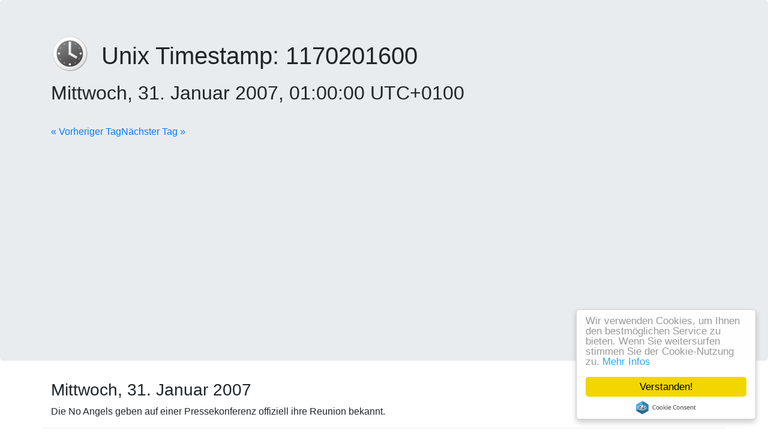

--- FILE ---
content_type: text/html; charset=UTF-8
request_url: https://www.unixtimestamp.de/unixtime/1170201600
body_size: 3485
content:
<!DOCTYPE html><!--[if lt IE 7]><html class="no-js lt-ie9 lt-ie8 lt-ie7"><![endif]--><!--[if IE 7]><html class="no-js lt-ie9 lt-ie8"><![endif]--><!--[if IE 8]><html class="no-js lt-ie9"><![endif]--><!--[if gt IE 8]><!--><html class="no-js" lang="de" data-date-format="dddd, DD. MMMM YYYY, HH:mm:ss UTCZZ"><!--<![endif]--><head><meta charset="utf-8"><title>Unixzeit 1170201600 konvertiert zu Mittwoch, 31. Januar 2007, 01:00:00 UTC+0100 | unixtimestamp.de</title><meta name="description" content="Unix Timestamps/Epoch time zu lesbaren Zeitstempeln online umrechnen und mehr erfahren zu 6 geschichtlichen Ereignissen am 31.01. »"><meta name="author" content="Hendrik Söbbing"><link href="/favicon.ico" rel="icon"><link rel="apple-touch-icon" sizes="60x60" href="/img/icons/apple-touch-icon-60.png"><link rel="apple-touch-icon" sizes="76x76" href="/img/icons/apple-touch-icon-76.png"><link rel="apple-touch-icon" sizes="120x120" href="/img/icons/apple-touch-icon-120.png"><link rel="apple-touch-icon-precomposed" sizes="152x152" href="/img/icons/apple-touch-icon-152.png"><meta name="application-name" content="Unix Timestamp"><meta name="msapplication-tooltip" content="Unix Timestamp"><meta name="msapplication-starturl" content="http://www.unixtimestamp.de"><meta name="msapplication-TileColor" content="#eeeeee"><meta name="msapplication-square70x70logo" content="/img/icons/windows-70.png"><meta name="msapplication-square150x150logo" content="/img/icons/windows-150.png"><meta name="msapplication-wide310x150logo" content="/img/icons/windows-310x150.png"><meta name="msapplication-square310x310logo" content="/img/icons/windows-310.png"><meta name="viewport" content="width=device-width, initial-scale=1"><link rel="canonical" href="/unixtime/1170201600"><link rel="shorturl" href="/unixtime/1170201600"><link rel="alternate" href="//www.convert-unix-timestamp.com/unixtime/1170201600" hreflang="en-us"><link rel="prev" href="/unixtime/1170115200"><link rel="next" href="/unixtime/1170288000"><link rel="stylesheet" href="/build/styles.196d5fcb.css"><!-- Google Tag Manager --><script>(function(w,d,s,l,i){w[l]=w[l]||[];w[l].push({'gtm.start':new Date().getTime(),event:'gtm.js'});var f=d.getElementsByTagName(s)[0], j=d.createElement(s),dl=l!='dataLayer'?'&l='+l:'';j.async=true;j.src= 'https://www.googletagmanager.com/gtm.js?id='+i+dl;f.parentNode.insertBefore(j,f);})(window,document,'script','dataLayer','GTM-W75FJJW');</script><!-- End Google Tag Manager --><script async data-ad-client="ca-pub-4819873232481542" src="https://pagead2.googlesyndication.com/pagead/js/adsbygoogle.js"></script><script async defer data-domain="unixtimestamp.de" src="https://stats.handcoding.de/js/plausible.js"></script></head><body><!--[if lt IE 7]><p class="browsehappy">You are using an <strong>outdated</strong> browser. Please <a href="http://browsehappy.com/">upgrade
    your browser</a> to improve your experience.</p><![endif]--><!-- Google Tag Manager (noscript) --><noscript><iframe src="https://www.googletagmanager.com/ns.html?id=GTM-W75FJJW" height="0" width="0" style="display:none;visibility:hidden"></iframe></noscript><!-- End Google Tag Manager (noscript) --><div class="jumbotron"><div class="container"><h1><a href="/" title="Zur Startseite des Unix Timestamp Converter/Unixzeit Rechners"><img src="/apple-touch-icon.png" class="logo" alt="Online Unix Timestamp Converter/Unixzeit Rechner" /></a>Unix Timestamp: <span id=unixtime>1170201600</span><br><small id=readable>Mittwoch, 31. Januar 2007, 01:00:00 UTC+0100</small></h1><br><p><a href="/unixtime/1170115200">« Vorheriger Tag</a><a href="/unixtime/1170288000" class="pull-right">Nächster Tag »</a></p></div></div><div class="container"><div class="pull-right hidden-xs"><!-- AddThis Button BEGIN --><div class="addthis_toolbox addthis_default_style addthis_32x32_style"><a class="addthis_button_preferred_1"></a><a class="addthis_button_preferred_2"></a><a class="addthis_button_preferred_3"></a><a class="addthis_button_preferred_4"></a><a class="addthis_button_compact"></a><a class="addthis_counter addthis_bubble_style"></a></div><script type="text/javascript">var addthis_config = {"data_track_addressbar":true};</script><script type="text/javascript" src="//s7.addthis.com/js/300/addthis_widget.js#pubid=ra-537340445c2bdfc5"></script><!-- AddThis Button END --></div><div class="row"><div class="col-md-12"><h3>Mittwoch, 31. Januar 2007</h3></div></div><div class="row event clearfix" id="0b2fa20af9088e2c6b08541320baaaa9"><div class="col-md-12"><div class="text">
                        Die No Angels geben auf einer Pressekonferenz offiziell ihre Reunion bekannt.
                    </div></div></div><div class="row event"><div class="col-md-12"><script async src="//pagead2.googlesyndication.com/pagead/js/adsbygoogle.js"></script><!-- Download Handbuch InList --><ins class="adsbygoogle"
                             style="display:block"
                             data-ad-client="ca-pub-4819873232481542"
                             data-ad-slot="4551098815"
                             data-ad-format="auto"></ins><script>(adsbygoogle=window.adsbygoogle||[]).push({});</script></div></div><div class="row event clearfix" id="1615f4c623063ad5040635bd9ad9ff2c"><div class="col-md-12"><div class="text">
                        Deutschland: Die erfolgreichste Girlband Kontinentaleuropas, die No Angels, verkünden nach einer vierjährigen Pause ihr Comeback zu viert.<a rel="nofollow noopener" target="_blank" href="/redirect?url=%2F%2Fwww.bild.t-online.de%2FBTO%2Fleute%2F2007%2F01%2F02%2Fno-angels-comeback%2Fno-angels-comeback.html">//www.bild.t-online.de/BTO/leute/2007/01/02/no-angels-comeback/no-angels-comeback.html</a> www.bild.t-online.de u. <a rel="nofollow noopener" target="_blank" href="/redirect?url=%2F%2Fwww.noangels-music.de%2F">//www.noangels-music.de/</a> www.noangels-music.de
                    </div></div></div><div class="row event clearfix" id="3358a6b0fe3bda91bd7ed47d8345079b"><div class="col-md-12"><div class="text"><a rel="nofollow noopener" target="_blank" href="/redirect?url=%2F%2Fde.wikipedia.org%2Fwiki%2FTata_Steel">Tata Steel</a> übernimmt das europäische Stahlunternehmen <a rel="nofollow noopener" target="_blank" href="/redirect?url=%2F%2Fde.wikipedia.org%2Fwiki%2FCorus">Corus</a>.
                    </div></div></div><div class="row event clearfix" id="4a0a5be441a9e4f1653d1bad9c113594"><div class="col-md-12"><div class="text">
                        London/Vereinigtes Königreich: Tata Steel übernimmt das europäische Stahlunternehmen Corus und sticht dabei den Hauptkonkurrenten, die brasilianische Companhia Siderúrgica Nacional aus.<a rel="nofollow noopener" target="_blank" href="/redirect?url=%2F%2Fwww.boersen-zeitung.com%2Fonline%2Fredaktion%2Faktuell%2Fbz022100.htm">//www.boersen-zeitung.com/online/redaktion/aktuell/bz022100.htm</a> www.boersen-zeitung.com
                    </div></div></div><div class="row event clearfix" id="98b755f4933d3fa43510b9e5cddd868a"><div class="col-md-12"><div class="text">
                        Das Hauptteleskop des <a rel="nofollow noopener" target="_blank" href="/redirect?url=%2F%2Fde.wikipedia.org%2Fwiki%2FHubble-Weltraumteleskop">Hubble-Weltraumteleskop</a>es fällt erneut aus.
                    </div></div></div><div class="row event clearfix" id="db538f869f69b3aad991ebc292d4fe16"><div class="col-md-12"><div class="text">
                        Karlsruhe/Deutschland: Das Bundesverfassungsgericht erklärt, dass die unterschiedliche Besteuerung im Erbschaftsteuerrecht in seiner derzeitigen Ausgestaltung verfassungswidrig ist. Da der Wert von Immobilien und Betriebsvermögen nach unterschiedlichen Kriterien ermittelt wird, führe dies zu willkürlichen Ergebnissen und verstoße damit gegen den Grundsatz der Gleichbehandlung. Das Gericht setzte dem Gesetzgeber zur Änderung des Erbschaftsteuergesetzes eine Frist bis zum 31. Dezember 2008.<a rel="nofollow noopener" target="_blank" href="/redirect?url=%2F%2Fwww.n-tv.de%2F756297.html">//www.n-tv.de/756297.html</a> www.ntv.de
                    </div></div></div><div class="row clearfix"><div class="col-md-12"><div class="text">
                    Quelle: <a href="https://de.wikipedia.org" rel="nofollow">Wikipedia</a></div></div></div></div><div class="container"><hr><footer><p><a href="//www.convert-unix-timestamp.com">EN</a>
                &nbsp;&mdash;&nbsp;<a href="/imprint" rel="nofollow">Impressum</a>
                &nbsp;&mdash;&nbsp;<a href="/privacy" rel="nofollow">Datenschutz</a>
                &nbsp;&mdash;&nbsp;<a href="/url-encoder-decoder">URL Encoder/Decoder</a>
                &nbsp;&mdash;&nbsp;<a href="/html-entity-encoder-decoder">HTML Entity Encoder/Decoder</a>
                &nbsp;&mdash;&nbsp;<a href="https://www.utf8-encode.de">UTF8 Encode online</a>
                &nbsp;&mdash;&nbsp;<a href="https://www.utf8-decode.de">UTF8 Decode online</a><br><a href="/unixtime/1170201600">Unixzeit 1170201600</a>
                &nbsp;&mdash;&nbsp;<a href="/unixtime-for/2007-01-31%2000:00:00">Mittwoch, 31. Januar 2007 um 00:00:00 UTC</a></p></footer></div><script type="text/javascript">
        window.cookieconsent_options = {"message":"Wir verwenden Cookies, um Ihnen den bestmöglichen Service zu bieten. Wenn Sie weitersurfen stimmen Sie der Cookie-Nutzung zu.","dismiss":"Verstanden!","learnMore":"Mehr Infos","link":"/imprint#cookies","theme":"light-floating"};
    </script><script type="text/javascript" src="//cdnjs.cloudflare.com/ajax/libs/cookieconsent2/1.0.9/cookieconsent.min.js"></script><script defer src="https://static.cloudflareinsights.com/beacon.min.js/vcd15cbe7772f49c399c6a5babf22c1241717689176015" integrity="sha512-ZpsOmlRQV6y907TI0dKBHq9Md29nnaEIPlkf84rnaERnq6zvWvPUqr2ft8M1aS28oN72PdrCzSjY4U6VaAw1EQ==" data-cf-beacon='{"version":"2024.11.0","token":"a2f9d7a315664278821ea7a0e2f483da","r":1,"server_timing":{"name":{"cfCacheStatus":true,"cfEdge":true,"cfExtPri":true,"cfL4":true,"cfOrigin":true,"cfSpeedBrain":true},"location_startswith":null}}' crossorigin="anonymous"></script>


--- FILE ---
content_type: text/html; charset=utf-8
request_url: https://www.google.com/recaptcha/api2/aframe
body_size: 267
content:
<!DOCTYPE HTML><html><head><meta http-equiv="content-type" content="text/html; charset=UTF-8"></head><body><script nonce="i7MdSb-nqhGzQcm2zpWnZA">/** Anti-fraud and anti-abuse applications only. See google.com/recaptcha */ try{var clients={'sodar':'https://pagead2.googlesyndication.com/pagead/sodar?'};window.addEventListener("message",function(a){try{if(a.source===window.parent){var b=JSON.parse(a.data);var c=clients[b['id']];if(c){var d=document.createElement('img');d.src=c+b['params']+'&rc='+(localStorage.getItem("rc::a")?sessionStorage.getItem("rc::b"):"");window.document.body.appendChild(d);sessionStorage.setItem("rc::e",parseInt(sessionStorage.getItem("rc::e")||0)+1);localStorage.setItem("rc::h",'1769846488183');}}}catch(b){}});window.parent.postMessage("_grecaptcha_ready", "*");}catch(b){}</script></body></html>